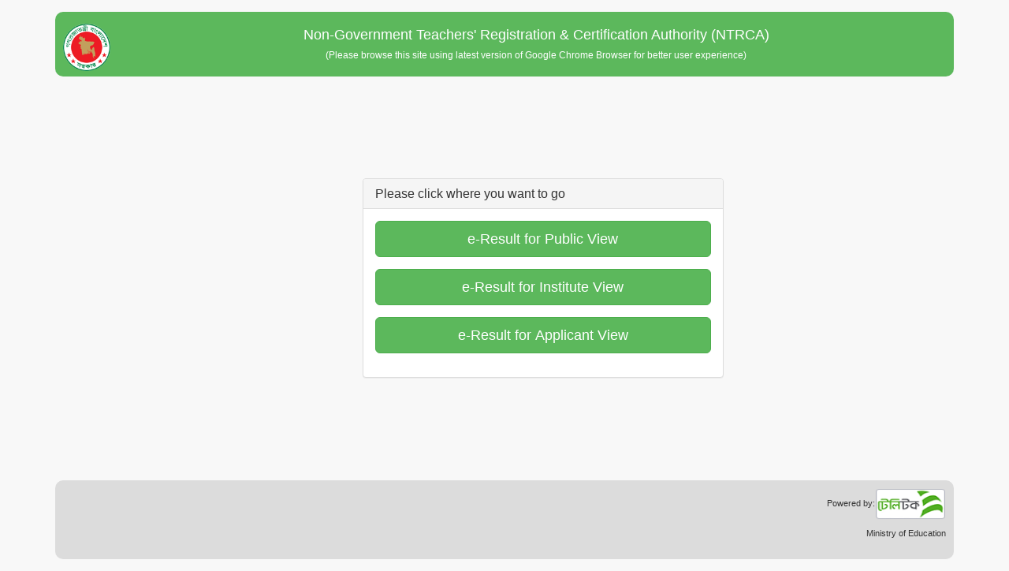

--- FILE ---
content_type: text/html; charset=UTF-8
request_url: http://ngi.teletalk.com.bd/ntrca/app/rhome.php
body_size: 1600
content:

<!DOCTYPE html>
<html>
  <head>
     <meta charset="utf-8">
     <meta name="robots" content="noindex">
     <title>Non-Government Teachers' Registration &amp; Certification Authority (NTRCA)</title>
     <meta name="viewport" content="width=device-width, initial-scale=1">

     <!-- bootstrap css -->
     <link href="../include/bootstrap-3.3.5-dist/css/bootstrap.min.css" rel="stylesheet" id="bootstrap-css" media="all">
     <link href="../include/bootstrap-3.3.5-dist/css/dataTables.bootstrap.min.css" rel = "stylesheet">
     <!--<link href="../include/bootstrap-3.3.5-dist/css/jquery.dataTables.min.css">-->

     <!--<link href="../include/bootstrap-3.3.5-dist/css/buttons.dataTables.min.css" rel ="stylesheet">-->

     <!-- end bootstrap -->
     <link rel="stylesheet" href="https://maxcdn.bootstrapcdn.com/font-awesome/4.7.0/css/font-awesome.min.css">  
     <!-- jquery ui -->
     <!--<link rel="stylesheet" href="//code.jquery.com/ui/1.11.4/themes/smoothness/jquery-ui.css">-->
     <link rel="stylesheet" href="../include/jquery-ui-1.11.4/jquery-ui.theme.min.css">
     <link rel="stylesheet" href="../include/jquery-ui-1.11.4/jquery-ui.structure.min.css">
     <link rel="stylesheet" href="../include/jquery-ui-1.11.4//jquery-ui.min.css">
     <!--end jquery ui -->
     
     <!-- custom css -->
     <!--<link rel="stylesheet" type="text/css" href="style.css?v=3">-->
     <link rel="stylesheet" type="text/css" href="../include/css/style.css?v=3">
     
     <!-- jquery -->
     <script src="../include/bootstrap-3.3.5-dist/js/jquery-1.11.3.min.js"></script>
     <script src="../include/bootstrap-3.3.5-dist/js/bootstrap.min.js"></script>
     <script src="../include/bootstrap-3.3.5-dist/js/jquery.dataTables.min.js"></script>
     <script src="../include/bootstrap-3.3.5-dist/js/dataTables.bootstrap.min.js"></script>
     <script src="../include/bootstrap-3.3.5-dist/js/dataTables.buttons.min.js"></script>
     <script src="../include/bootstrap-3.3.5-dist/js/buttons.print.min.js"></script>
     <!--<script src="../include/bootstrap-3.3.5-dist/js/dataTables.tableTools.min.js"></script>-->    
     <!--<script src ="//cdn.rawgit.com/bpampuch/pdfmake/0.1.18/build/pdfmake.min.js"></script>
     <script src="//cdn.rawgit.com/bpampuch/pdfmake/0.1.18/build/vfs_fonts.js"></script>
     <script src = "//cdn.datatables.net/buttons/1.2.1/js/buttons.html5.min.js"></script>-->

     <script src="../include/jquery-ui-1.11.4/jquery-ui.min.js"></script>

     <!--plupload starts -->
     <script src="../include/plupload-2.1.8/js/moxie.min.js"></script>
     <script src="../include/plupload-2.1.8/js/plupload.min.js"></script>
     
     <!-- common script -->
     <script src="js/libs.js?t=1508003445"></script>
  <script src="js/script.js?t=1499142055"></script>
     <!-- end plupload -->
     
  </head>
  <body>
    <div class="container"><!-- will be closed in footer.html -->
      <div id="main_header2">
	<div class="fleft"><img align="left" src="../include/images/bd_logo.png" style="width: 80px; padding: 5px 10px 0pt;"></div>
	<div style="margin-left:80px; ">
	  <h4><font color=white>Non-Government Teachers' Registration &amp; Certification Authority (NTRCA)</font></h4>
	  <h5><font color=white></font></h5>
	  <h6><font color=white>(Please browse this site using latest version of Google Chrome Browser for better user experience)</font></h6>
	</div>
      </div>
<div class="row"><div class="col-md-5 col-md-offset-4"><div class="login-panel panel panel-default"><div class="panel-heading"><h3 class="panel-title">Please click where you want to go</h3></div><div class="panel-body"><form role="form" action="login_action.php" method="POST" id="saf"><fieldset><div class="form-group ">
<button class="btn btn-lg btn-success btn-block" type="button" name=""   id="" onclick="window.location.assign('getres.html')">e-Result for Public View</button></div><div class="form-group ">
<button class="btn btn-lg btn-success btn-block" type="button" name="requisition"   id="requisition" onclick="window.location.assign('ihome.php')">e-Result for Institute View</button></div><div class="form-group ">
<button class="btn btn-lg btn-success btn-block" type="button" name="requisition"   id="requisition" onclick="window.location.assign('app-home.php')">e-Result for Applicant View</button></div></fieldset></form></div></div></div></div>      <div id="dev_info">
	<p>Powered by:<img id="credit" src="../include/images/tbl_logo.png" height="40" width = "90"></p>
	<!--<p>Developed &amp; Maintained by Nixtec Systems"></p>-->
	<p>Ministry of Education</p>
      </div>		
    </div><!-- container (from header) -->
  </body>
</html>


--- FILE ---
content_type: text/css
request_url: http://ngi.teletalk.com.bd/ntrca/include/css/style.css?v=3
body_size: 2338
content:
body {
    background-color: #f8f8f8;
}

#wrapper {
    width: 100%;
}

#page-wrapper {
    padding: 0 50px;
    /*min-height: 768px;*/
    background-color: #fff;
}

.container{
    position: relative;
    /*max-width: 960px;*/

}

.login-container{
    position: relative;
}

.login-panel {
    margin-top: 25%;
    margin-bottom: 25%;
}

.div-margin{
  margin-top : 20px;
}

.photo-preview {
    width: 150px;
    height: 150px;
    border: 3px solid green;
}

.blue{
  color: blue;
}

.result-p3{
  color: green;
}
.nopadding {
   padding: 0 !important;
   margin: 0 !important;
}

.padding {
  padding-right: 1px;
  /*margin: 1;*/

}
/* Bootstrap col width 0 px */
.width{
  width: 5%;
}

.divpadding{
  padding : 10px 0;
}

#main_header2 {
    height: auto;
    margin-top: 15px;
    margin-bottom: 15px;
    /*background-color: #007814;*/
    background-color : #5cb85c;	
    padding-top: 10px;
    padding-bottom: 10px;
    
    text-align: center;

    
    -webkit-border-radius: 10px;
}

#dev_info {
    background: #DCDCDC;
    padding: 10px;
    -moz-border-radius: 10px;
    -webkit-border-radius: 10px;
    height: 100px;
    margin-top: 15px;
    margin-bottom: 15px;
}

#inst_info {
    background: #DCDCDC;
    padding: 10px;
    -moz-border-radius: 10px;
    -webkit-border-radius: 10px;
    height: auto;
    /*height: 20px; */
    margin-top: 15px;
    margin-bottom: 15px;
    text-align: center;
    font-weight: bold;;
    color: red;
}



#dev_info p {
    text-align: right;
    line-height: 1.3;
    font-size: 11px;
}

#loading {
  display: none;
}

#loading-error {
  display: none;
}

.addr-legend {
  border-style: none;
  border-width: 0;
  font-size: 14px;
  line-height: 20px;
  margin-bottom: 0;
}

.addr-fieldset {
  border: 2px groove threedface #444;
  -webkit-box-shadow:  0px 0px 0px 0px #000;
  box-shadow:  0px 0px 0px 0px #000;
}

@media print {
  #info{ display: none; }
  .inst_info{ display: block; }
  html, body {
    /*changing width to 100% causes huge overflow and wrap*/
    height:auto; 
    font-size: 12px;
  }
  #printbtn {
     display :  none;
  }
  .btn{
    display: none;
  }
}


/** for recommendition letter **/

.col-centered{
  float: none;
  margin: 0 auto;
} 

.head{
  float: none;
  margin: auto;
  padding: 10px 0;
}


/** recommendation letter end **/


--- FILE ---
content_type: application/javascript; charset=UTF-8
request_url: http://ngi.teletalk.com.bd/ntrca/include/bootstrap-3.3.5-dist/js/dataTables.buttons.min.js
body_size: 5890
content:
/*!
 Buttons for DataTables 1.1.2
 Â©2015 SpryMedia Ltd - datatables.net/license
*/
(function(e){"function"===typeof define&&define.amd?define(["jquery","datatables.net"],function(p){return e(p,window,document)}):"object"===typeof exports?module.exports=function(p,o){p||(p=window);if(!o||!o.fn.dataTable)o=require("datatables.net")(p,o).$;return e(o,p,p.document)}:e(jQuery,window,document)})(function(e,p,o,n){var j=e.fn.dataTable,t=0,u=0,l=j.ext.buttons,m=function(a,b){!0===b&&(b={});e.isArray(b)&&(b={buttons:b});this.c=e.extend(!0,{},m.defaults,b);b.buttons&&(this.c.buttons=b.buttons);
this.s={dt:new j.Api(a),buttons:[],subButtons:[],listenKeys:"",namespace:"dtb"+t++};this.dom={container:e("<"+this.c.dom.container.tag+"/>").addClass(this.c.dom.container.className)};this._constructor()};e.extend(m.prototype,{action:function(a,b){var c=this._indexToButton(a).conf;if(b===n)return c.action;c.action=b;return this},active:function(a,b){var c=this._indexToButton(a),d=this.c.dom.button.active;if(b===n)return c.node.hasClass(d);c.node.toggleClass(d,b===n?!0:b);return this},add:function(a,
b){if("string"===typeof a&&-1!==a.indexOf("-")){var c=a.split("-");this.c.buttons[1*c[0]].buttons.splice(1*c[1],0,b)}else this.c.buttons.splice(1*a,0,b);this.dom.container.empty();this._buildButtons(this.c.buttons);return this},container:function(){return this.dom.container},disable:function(a){this._indexToButton(a).node.addClass(this.c.dom.button.disabled);return this},destroy:function(){e("body").off("keyup."+this.s.namespace);var a=this.s.buttons,b=this.s.subButtons,c,d,f;c=0;for(a=a.length;c<
a;c++){this.removePrep(c);d=0;for(f=b[c].length;d<f;d++)this.removePrep(c+"-"+d)}this.removeCommit();this.dom.container.remove();b=this.s.dt.settings()[0];c=0;for(a=b.length;c<a;c++)if(b.inst===this){b.splice(c,1);break}return this},enable:function(a,b){if(!1===b)return this.disable(a);this._indexToButton(a).node.removeClass(this.c.dom.button.disabled);return this},name:function(){return this.c.name},node:function(a){return this._indexToButton(a).node},removeCommit:function(){var a=this.s.buttons,
b=this.s.subButtons,c,d;for(c=a.length-1;0<=c;c--)null===a[c]&&(a.splice(c,1),b.splice(c,1),this.c.buttons.splice(c,1));c=0;for(a=b.length;c<a;c++)for(d=b[c].length-1;0<=d;d--)null===b[c][d]&&(b[c].splice(d,1),this.c.buttons[c].buttons.splice(d,1));return this},removePrep:function(a){var b,c=this.s.dt;if("number"===typeof a||-1===a.indexOf("-"))b=this.s.buttons[1*a],b.conf.destroy&&b.conf.destroy.call(c.button(a),c,b,b.conf),b.node.remove(),this._removeKey(b.conf),this.s.buttons[1*a]=null;else{var d=
a.split("-");b=this.s.subButtons[1*d[0]][1*d[1]];b.conf.destroy&&b.conf.destroy.call(c.button(a),c,b,b.conf);b.node.remove();this._removeKey(b.conf);this.s.subButtons[1*d[0]][1*d[1]]=null}return this},text:function(a,b){var c=this._indexToButton(a),d=this.c.dom.collection.buttonLiner,d="string"===typeof a&&-1!==a.indexOf("-")&&d&&d.tag?d.tag:this.c.dom.buttonLiner.tag,e=this.s.dt,h=function(a){return"function"===typeof a?a(e,c.node,c.conf):a};if(b===n)return h(c.conf.text);c.conf.text=b;d?c.node.children(d).html(h(b)):
c.node.html(h(b));return this},toIndex:function(a){var b,c,d,e;d=this.s.buttons;var h=this.s.subButtons;b=0;for(c=d.length;b<c;b++)if(d[b].node[0]===a)return b+"";b=0;for(c=h.length;b<c;b++){d=0;for(e=h[b].length;d<e;d++)if(h[b][d].node[0]===a)return b+"-"+d}},_constructor:function(){var a=this,b=this.s.dt,c=b.settings()[0];c._buttons||(c._buttons=[]);c._buttons.push({inst:this,name:this.c.name});this._buildButtons(this.c.buttons);b.on("destroy",function(){a.destroy()});e("body").on("keyup."+this.s.namespace,
function(b){if(!o.activeElement||o.activeElement===o.body){var c=String.fromCharCode(b.keyCode).toLowerCase();a.s.listenKeys.toLowerCase().indexOf(c)!==-1&&a._keypress(c,b)}})},_addKey:function(a){a.key&&(this.s.listenKeys+=e.isPlainObject(a.key)?a.key.key:a.key)},_buildButtons:function(a,b,c){var d=this.s.dt,f=0;b||(b=this.dom.container,this.s.buttons=[],this.s.subButtons=[]);for(var h=0,i=a.length;h<i;h++){var k=this._resolveExtends(a[h]);if(k)if(e.isArray(k))this._buildButtons(k,b,c);else{var g=
this._buildButton(k,c!==n?!0:!1);if(g){var r=g.node;b.append(g.inserter);c===n?(this.s.buttons.push({node:r,conf:k,inserter:g.inserter}),this.s.subButtons.push([])):this.s.subButtons[c].push({node:r,conf:k,inserter:g.inserter});k.buttons&&(g=this.c.dom.collection,k._collection=e("<"+g.tag+"/>").addClass(g.className),this._buildButtons(k.buttons,k._collection,f));k.init&&k.init.call(d.button(r),d,r,k);f++}}}},_buildButton:function(a,b){var c=this.c.dom.button,d=this.c.dom.buttonLiner,f=this.c.dom.collection,
h=this.s.dt,i=function(b){return"function"===typeof b?b(h,g,a):b};b&&f.button&&(c=f.button);b&&f.buttonLiner&&(d=f.buttonLiner);if(a.available&&!a.available(h,a))return!1;var k=function(a,b,c,d){d.action.call(b.button(c),a,b,c,d);e(b.table().node()).triggerHandler("buttons-action.dt",[b.button(c),b,c,d])},g=e("<"+c.tag+"/>").addClass(c.className).attr("tabindex",this.s.dt.settings()[0].iTabIndex).attr("aria-controls",this.s.dt.table().node().id).on("click.dtb",function(b){b.preventDefault();!g.hasClass(c.disabled)&&
a.action&&k(b,h,g,a);g.blur()}).on("keyup.dtb",function(b){b.keyCode===13&&!g.hasClass(c.disabled)&&a.action&&k(b,h,g,a)});d.tag?g.append(e("<"+d.tag+"/>").html(i(a.text)).addClass(d.className)):g.html(i(a.text));!1===a.enabled&&g.addClass(c.disabled);a.className&&g.addClass(a.className);a.titleAttr&&g.attr("title",a.titleAttr);a.namespace||(a.namespace=".dt-button-"+u++);d=(d=this.c.dom.buttonContainer)&&d.tag?e("<"+d.tag+"/>").addClass(d.className).append(g):g;this._addKey(a);return{node:g,inserter:d}},
_indexToButton:function(a){if("number"===typeof a||-1===a.indexOf("-"))return this.s.buttons[1*a];a=a.split("-");return this.s.subButtons[1*a[0]][1*a[1]]},_keypress:function(a,b){var c,d,f,h;f=this.s.buttons;var i=this.s.subButtons,k=function(c,d){if(c.key)if(c.key===a)d.click();else if(e.isPlainObject(c.key)&&c.key.key===a&&(!c.key.shiftKey||b.shiftKey))if(!c.key.altKey||b.altKey)if(!c.key.ctrlKey||b.ctrlKey)(!c.key.metaKey||b.metaKey)&&d.click()};c=0;for(d=f.length;c<d;c++)k(f[c].conf,f[c].node);
c=0;for(d=i.length;c<d;c++){f=0;for(h=i[c].length;f<h;f++)k(i[c][f].conf,i[c][f].node)}},_removeKey:function(a){if(a.key){var b=e.isPlainObject(a.key)?a.key.key:a.key,a=this.s.listenKeys.split(""),b=e.inArray(b,a);a.splice(b,1);this.s.listenKeys=a.join("")}},_resolveExtends:function(a){for(var b=this.s.dt,c,d,f=function(c){for(var d=0;!e.isPlainObject(c)&&!e.isArray(c);){if(c===n)return;if("function"===typeof c){if(c=c(b,a),!c)return!1}else if("string"===typeof c){if(!l[c])throw"Unknown button type: "+
c;c=l[c]}d++;if(30<d)throw"Buttons: Too many iterations";}return e.isArray(c)?c:e.extend({},c)},a=f(a);a&&a.extend;){if(!l[a.extend])throw"Cannot extend unknown button type: "+a.extend;var h=f(l[a.extend]);if(e.isArray(h))return h;if(!h)return!1;c=h.className;a=e.extend({},h,a);c&&a.className!==c&&(a.className=c+" "+a.className);var i=a.postfixButtons;if(i){a.buttons||(a.buttons=[]);c=0;for(d=i.length;c<d;c++)a.buttons.push(i[c]);a.postfixButtons=null}if(i=a.prefixButtons){a.buttons||(a.buttons=[]);
c=0;for(d=i.length;c<d;c++)a.buttons.splice(c,0,i[c]);a.prefixButtons=null}a.extend=h.extend}return a}});m.background=function(a,b,c){c===n&&(c=400);a?e("<div/>").addClass(b).css("display","none").appendTo("body").fadeIn(c):e("body > div."+b).fadeOut(c,function(){e(this).remove()})};m.instanceSelector=function(a,b){if(!a)return e.map(b,function(a){return a.inst});var c=[],d=e.map(b,function(a){return a.name}),f=function(a){if(e.isArray(a))for(var i=0,k=a.length;i<k;i++)f(a[i]);else"string"===typeof a?
-1!==a.indexOf(",")?f(a.split(",")):(a=e.inArray(e.trim(a),d),-1!==a&&c.push(b[a].inst)):"number"===typeof a&&c.push(b[a].inst)};f(a);return c};m.buttonSelector=function(a,b){for(var c=[],d=function(a,b){var g,f,h=[];e.each(b.s.buttons,function(a,b){null!==b&&h.push({node:b.node[0],name:b.conf.name})});e.each(b.s.subButtons,function(a,b){e.each(b,function(a,b){null!==b&&h.push({node:b.node[0],name:b.conf.name})})});g=e.map(h,function(a){return a.node});if(e.isArray(a)||a instanceof e){g=0;for(f=a.length;g<
f;g++)d(a[g],b)}else if(null===a||a===n||"*"===a){g=0;for(f=h.length;g<f;g++)c.push({inst:b,idx:b.toIndex(h[g].node)})}else if("number"===typeof a)c.push({inst:b,idx:a});else if("string"===typeof a)if(-1!==a.indexOf(",")){var j=a.split(",");g=0;for(f=j.length;g<f;g++)d(e.trim(j[g]),b)}else if(a.match(/^\d+(\-\d+)?$/))c.push({inst:b,idx:a});else if(-1!==a.indexOf(":name")){j=a.replace(":name","");g=0;for(f=h.length;g<f;g++)h[g].name===j&&c.push({inst:b,idx:b.toIndex(h[g].node)})}else e(g).filter(a).each(function(){c.push({inst:b,
idx:b.toIndex(this)})});else"object"===typeof a&&a.nodeName&&(f=e.inArray(a,g),-1!==f&&c.push({inst:b,idx:b.toIndex(g[f])}))},f=0,h=a.length;f<h;f++)d(b,a[f]);return c};m.defaults={buttons:["copy","excel","csv","pdf","print"],name:"main",tabIndex:0,dom:{container:{tag:"div",className:"dt-buttons"},collection:{tag:"div",className:"dt-button-collection"},button:{tag:"a",className:"dt-button",active:"active",disabled:"disabled"},buttonLiner:{tag:"span",className:""}}};m.version="1.1.2";e.extend(l,{collection:{text:function(a){return a.i18n("buttons.collection",
"Collection")},className:"buttons-collection",action:function(a,b,c,d){var a=c.offset(),f=e(b.table().container()),h=!1;e("div.dt-button-background").length&&(h=e("div.dt-button-collection").offset(),e(o).trigger("click.dtb-collection"));d._collection.addClass(d.collectionLayout).css("display","none").appendTo("body").fadeIn(d.fade);var i=d._collection.css("position");h&&"absolute"===i?d._collection.css({top:h.top+5,left:h.left+5}):"absolute"===i?(d._collection.css({top:a.top+c.outerHeight(),left:a.left}),
c=a.left+d._collection.outerWidth(),f=f.offset().left+f.width(),c>f&&d._collection.css("left",a.left-(c-f))):(a=d._collection.height()/2,a>e(p).height()/2&&(a=e(p).height()/2),d._collection.css("marginTop",-1*a));d.background&&m.background(!0,d.backgroundClassName,d.fade);setTimeout(function(){e("div.dt-button-background").on("click.dtb-collection",function(){});e("body").on("click.dtb-collection",function(a){if(!e(a.target).parents().andSelf().filter(d._collection).length){d._collection.fadeOut(d.fade,
function(){d._collection.detach()});e("div.dt-button-background").off("click.dtb-collection");m.background(false,d.backgroundClassName,d.fade);e("body").off("click.dtb-collection");b.off("buttons-action.b-internal")}})},10);if(d.autoClose)b.on("buttons-action.b-internal",function(){e("div.dt-button-background").click()})},background:!0,collectionLayout:"",backgroundClassName:"dt-button-background",autoClose:!1,fade:400},copy:function(a,b){if(l.copyHtml5)return"copyHtml5";if(l.copyFlash&&l.copyFlash.available(a,
b))return"copyFlash"},csv:function(a,b){if(l.csvHtml5&&l.csvHtml5.available(a,b))return"csvHtml5";if(l.csvFlash&&l.csvFlash.available(a,b))return"csvFlash"},excel:function(a,b){if(l.excelHtml5&&l.excelHtml5.available(a,b))return"excelHtml5";if(l.excelFlash&&l.excelFlash.available(a,b))return"excelFlash"},pdf:function(a,b){if(l.pdfHtml5&&l.pdfHtml5.available(a,b))return"pdfHtml5";if(l.pdfFlash&&l.pdfFlash.available(a,b))return"pdfFlash"},pageLength:function(a){var a=a.settings()[0].aLengthMenu,b=e.isArray(a[0])?
a[0]:a,c=e.isArray(a[0])?a[1]:a,d=function(a){return a.i18n("buttons.pageLength",{"-1":"Show all rows",_:"Show %d rows"},a.page.len())};return{extend:"collection",text:d,className:"buttons-page-length",autoClose:!0,buttons:e.map(b,function(a,b){return{text:c[b],action:function(b,c){c.page.len(a).draw()},init:function(b,c,d){var e=this,c=function(){e.active(b.page.len()===a)};b.on("length.dt"+d.namespace,c);c()},destroy:function(a,b,c){a.off("length.dt"+c.namespace)}}}),init:function(a,b,c){var e=
this;a.on("length.dt"+c.namespace,function(){e.text(d(a))})},destroy:function(a,b,c){a.off("length.dt"+c.namespace)}}}});j.Api.register("buttons()",function(a,b){b===n&&(b=a,a=n);return this.iterator(!0,"table",function(c){if(c._buttons)return m.buttonSelector(m.instanceSelector(a,c._buttons),b)},!0)});j.Api.register("button()",function(a,b){var c=this.buttons(a,b);1<c.length&&c.splice(1,c.length);return c});j.Api.registerPlural("buttons().active()","button().active()",function(a){return a===n?this.map(function(a){return a.inst.active(a.idx)}):
this.each(function(b){b.inst.active(b.idx,a)})});j.Api.registerPlural("buttons().action()","button().action()",function(a){return a===n?this.map(function(a){return a.inst.action(a.idx)}):this.each(function(b){b.inst.action(b.idx,a)})});j.Api.register(["buttons().enable()","button().enable()"],function(a){return this.each(function(b){b.inst.enable(b.idx,a)})});j.Api.register(["buttons().disable()","button().disable()"],function(){return this.each(function(a){a.inst.disable(a.idx)})});j.Api.registerPlural("buttons().nodes()",
"button().node()",function(){var a=e();e(this.each(function(b){a=a.add(b.inst.node(b.idx))}));return a});j.Api.registerPlural("buttons().text()","button().text()",function(a){return a===n?this.map(function(a){return a.inst.text(a.idx)}):this.each(function(b){b.inst.text(b.idx,a)})});j.Api.registerPlural("buttons().trigger()","button().trigger()",function(){return this.each(function(a){a.inst.node(a.idx).trigger("click")})});j.Api.registerPlural("buttons().containers()","buttons().container()",function(){var a=
e();e(this.each(function(b){a=a.add(b.inst.container())}));return a});j.Api.register("button().add()",function(a,b){1===this.length&&this[0].inst.add(a,b);return this.button(a)});j.Api.register("buttons().destroy()",function(){this.pluck("inst").unique().each(function(a){a.destroy()});return this});j.Api.registerPlural("buttons().remove()","buttons().remove()",function(){this.each(function(a){a.inst.removePrep(a.idx)});this.pluck("inst").unique().each(function(a){a.removeCommit()});return this});
var q;j.Api.register("buttons.info()",function(a,b,c){var d=this;if(!1===a)return e("#datatables_buttons_info").fadeOut(function(){e(this).remove()}),clearTimeout(q),q=null,this;q&&clearTimeout(q);e("#datatables_buttons_info").length&&e("#datatables_buttons_info").remove();e('<div id="datatables_buttons_info" class="dt-button-info"/>').html(a?"<h2>"+a+"</h2>":"").append(e("<div/>")["string"===typeof b?"html":"append"](b)).css("display","none").appendTo("body").fadeIn();c!==n&&0!==c&&(q=setTimeout(function(){d.buttons.info(!1)},
c));return this});j.Api.register("buttons.exportData()",function(a){if(this.context.length){for(var b=new j.Api(this.context[0]),c=e.extend(!0,{},{rows:null,columns:"",modifier:{search:"applied",order:"applied"},orthogonal:"display",stripHtml:!0,stripNewlines:!0,decodeEntities:!0,trim:!0,format:{header:function(a){return d(a)},footer:function(a){return d(a)},body:function(a){return d(a)}}},a),d=function(a){if("string"!==typeof a)return a;c.stripHtml&&(a=a.replace(/<.*?>/g,""));c.trim&&(a=a.replace(/^\s+|\s+$/g,
""));c.stripNewlines&&(a=a.replace(/\n/g," "));c.decodeEntities&&(s.innerHTML=a,a=s.value);return a},a=b.columns(c.columns).indexes().map(function(a){return c.format.header(b.column(a).header().innerHTML,a)}).toArray(),f=b.table().footer()?b.columns(c.columns).indexes().map(function(a){var d=b.column(a).footer();return c.format.footer(d?d.innerHTML:"",a)}).toArray():null,h=b.rows(c.rows,c.modifier).indexes().toArray(),h=b.cells(h,c.columns).render(c.orthogonal).toArray(),i=a.length,k=0<i?h.length/
i:0,g=Array(k),l=0,m=0;m<k;m++){for(var n=Array(i),o=0;o<i;o++)n[o]=c.format.body(h[l],o,m),l++;g[m]=n}return{header:a,footer:f,body:g}}});var s=e("<textarea/>")[0];e.fn.dataTable.Buttons=m;e.fn.DataTable.Buttons=m;e(o).on("init.dt plugin-init.dt",function(a,b){if("dt"===a.namespace){var c=b.oInit.buttons||j.defaults.buttons;c&&!b._buttons&&(new m(b,c)).container()}});j.ext.feature.push({fnInit:function(a){var a=new j.Api(a),b=a.init().buttons||j.defaults.buttons;return(new m(a,b)).container()},cFeature:"B"});
return m});


--- FILE ---
content_type: application/javascript; charset=UTF-8
request_url: http://ngi.teletalk.com.bd/ntrca/app/js/libs.js?t=1508003445
body_size: 6651
content:
  
  function get_dataTable(url,tbl,cols,successfunc,drawfunc){
    if ( $.fn.DataTable.isDataTable(tbl) ) {
      $(tbl).DataTable().destroy();
    }
    if(!url) return false;
    var data = [];
    var keys;
    for(var i in cols){
      keys = { "mData" : cols[i]};
      data.push(keys);
    }
    $(tbl).DataTable({
      "bprocessing": true,
      "bserverSide": true,
      "bPaginate":true,
      "bSort": false,
      "iDisplayLength": 10,
      "sAjaxSource": url,
      "aoColumns": data,
      "fnServerData": function ( sSource, aoData, fnCallback ) {
        $.getJSON( sSource, aoData, function (json) {
          fnCallback(json);
	  //if(successfunc)  successfunc(json); 
	  if(successfunc){
            for(var i in successfunc)  successfunc[i](json);
	  }
	});
      },
      "fnDrawCallback":function(){
      
      }
    });
    
  }

  function bsalert(msg) {
    var dialogId = 'server-message-dialog';
    var dialog = new BootstrapDialog({
	id: dialogId,
        type: BootstrapDialog.TYPE_PRIMARY,
	title: 'Message from Server',
	message: msg,
        buttons: [{
	          id: 'btn-ok',   
	          icon: 'glyphicon glyphicon-check',       
	          label: ' OK',
	          cssClass: 'btn-primary',
	          autospin: false,
	          action: function(dialogRef) {
			    dialogRef.close();
			  }
	          }]
    });
    dialog.open();
  }



  /*
   * Improved Ajax Method
   * success_fun means succes method to be called after ajax succes
   * fail_fun means failed method to be called after ajax fail
   * params means parameter of sfunc
   * url means which url ajax to be called
   * type means get/post/put/delete method
   * data means passing data for ajax
   * dataType means dataType of content type ex -json,html
   * timeout means ajax timeout (default- 10s)
   */

  function get_ajax(url,data,success_fun,fail_fun,type,dataType,params,timeout){
    if(!url) return false;
    type = (type) ? type:"get";
    data = (data) ? data : "";
    dataType = (dataType) ? dataType : "";
    timeout = (timeout) ? timeout:10000;
    params = (params) ? params:'';

    $.ajax({
      url: url,
      type: type,
      dataType: dataType,
      data: data,
      timeout: timeout,
    }).done(function(resp){
      success_fun(resp,params)
    }).fail(function(params){
      fail_fun(params);
    });

  }
 
  function fail_func(data){
    bsalert("Error getting from server");
  };
  
  function delete_success(resp,params){
    bsalert("Data Deleted Successful");
    $(document).on('click',"#btn-ok" ,function(){
      location.reload();
    });
  }
  
  function success_alert(resp,params){
    alert(resp.msg);
    if(resp.err == 0){
      if(params.success_redirect === 'true'){
        window.location = resp.url;
      }
      if(params.success_reload === 'true'){
        location.reload();
      }
      if(params.form_reset === 'true'){
        $('form')[0].reset();
      }
    }

  }


  function success_msg(resp,params){
    $(params.div).empty().hide();
    $(params.div).show();
    $(params.div).html(resp.msg);
    if(resp.err == 0){
      if(params.success_redirect == true){
        window.location = resp.url;
      }
      if(params.success_reload == true){
        location.reload();
      }
    }
  }

  function err_alert(resp,params){
    if(resp.err == 1)  alert(resp.msg);
  }


  String.prototype.matchAll = function(regexp) {
    var matches = [];
    this.replace(regexp, function() {
      var arr = ([]).slice.call(arguments, 0);
      var extras = arr.splice(-2);
      arr.index = extras[0];
      arr.input = extras[1];
      matches.push(arr);
    });
    return matches.length ? matches : null;
  }

  function gen_template(resp,params){
    var data = resp.data;
    var tmpl = resp.template;
    var regex = /\{\{ ([^\} ]+) \}\}/g;
    var match = tmpl.matchAll(regex);

    for(var i in match){
      var key = match[i][1];
      var search = '{{ '+key+ ' }}';
      var replace = data[key];
      tmpl = tmpl.replace(search,replace);
    }
    //$(params.div).html(tmpl);
    return tmpl;
  }

function get_dropdown(resp,params){
  var empty_txt = (params.placeholder) ? params.placeholder: "Choose One";
  if(resp.length == 0) empty_txt = "Not Found. Please Change Selection";
  var ret = '<option value="">'+empty_txt+'</option>';
  if(resp.length != 0 ){
    for(var i in resp){
      ret += '<option value="'+ resp[i][params.key]+'">' + resp[i][params.value] + '</option>';
    }
  }
  $(params.tdiv).html(ret);
}

var filesadded="";

function checkloadjscssfile(filename, filetype){
    if (filesadded.indexOf("["+filename+"]")==-1){
      var files = 0;
    }
    else
        var files = 1;
    console.log(files);
    return files;
}


function loadjscssfile(filename, filetype){
    if (filetype=="js"){ //if filename is a external JavaScript file
        //var filename = filename;
	if(checkloadjscssfile(filename,filetype)  == 0){
          var fileref=document.createElement('script')
          fileref.setAttribute("type","text/javascript")
          fileref.setAttribute("src", filename)
	}
    }
    else if (filetype=="css"){ //if filename is an external CSS file
        //var filename = filename;
        var fileref=document.createElement("link")
        fileref.setAttribute("rel", "stylesheet")
        fileref.setAttribute("type", "text/css")
        fileref.setAttribute("href", filename)
    }
    if (typeof fileref!== "undefined")
       document.getElementsByTagName("header")[0].after(fileref)
}

  var Utils = {
    loadjs: function(url){
      var footer = document.getElementsByTagName('head')[0];
      var script = document.createElement( 'script' );
      script.type = 'text/javascript';
      script.src = url;
      footer.appendChild(script);
    },
    loadcss: function(href,id){
      var cssLink = $("<link rel='stylesheet' type='text/css' href='"+href+"' id='"+id+"'>");
      $("head").append(cssLink);
    }

  };

//dynamic add field
function add_mult_field(wrapper,max,add_field,data,remove){
  loadjscssfile('js/form.js','js');  //load form library

  var x=1; //as first field is always created
  $(add_field).click(function(e){
    e.preventDefault();
    var ret = '';
    if(x< max){
      x++;
      
      ret += '<div>';
      for(var i in data){
        var form = new Form(data[i]);
	ret += '<div class="form-group '+data[i].class_obj+'">';
	ret += form.gen_input();
	ret += '</div>';
      }
      ret += '</div>';

      $(wrapper).append(ret);      
    }
  });
  $(wrapper).on('click',remove,function(e){
    e.preventDefault();
    $(this).parent().parent().remove();
    x--;
  });
}


--- FILE ---
content_type: application/javascript; charset=UTF-8
request_url: http://ngi.teletalk.com.bd/ntrca/app/js/script.js?t=1499142055
body_size: 1008
content:
  function getUrlVars()
  {
    var vars = [], hash;
    var hashes = window.location.href.slice(window.location.href.indexOf('?') + 1).split('&');
    for(var i = 0; i < hashes.length; i++)
    { 
      hash = hashes[i].split('=');
      vars.push(hash[0]);
      vars[hash[0]] = hash[1];
    }
    return vars;
  }

  var demo = getUrlVars()['demo'];
  if (typeof(demo) == 'undefined') demo = '';  


$(function(){
  $(".dpicker").datepicker({
    changeMonth: true,
    changeYear: true,
    dateFormat: "dd-mm-yy",
    minDate: "-100Y",
    maxDate: "+0Y",
    yearRange: "1916:2035" 
  });
});

var datatable_print = function (tbl,id,title,landscape){
  //var orientation = (landscape === true)  ? 'landscape':'portrait';
  var buttons = new $.fn.dataTable.Buttons(tbl,{
    buttons: [
      { 
        extend: 'print',
        className: 'btn btn-primary',
        title: '',
        message: title,
        //orientation: orientation,
      }
    ]
  }).container().appendTo($(id));

}
